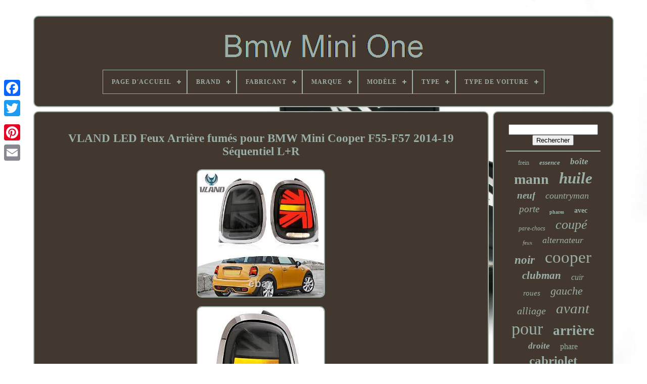

--- FILE ---
content_type: text/html
request_url: https://bmwminione.com/vland_led_feux_arriere_fumes_pour_bmw_mini_cooper_f55_f57_2014_19_sequentiel_l_r.html
body_size: 4873
content:
		<!doctype   html> 
	  


  <html>
	 
	

	
	

<!--\\\\\\\\\\\\\\\\\\\\\\\\\\\\\\\\\\\\\\\\\\\\\\\\\\\\\\\\\\\\\\\\\\\\\\\\\\\\\\\\\\\\\\\\\\

         HEAD

\\\\\\\\\\\\\\\\\\\\\\\\\\\\\\\\\\\\\\\\\\\\\\\\\\\\\\\\\\\\\\\\\\\\\\\\\\\\\\\\\\\\\\\\\\-->
<head>	

	<title>	Vland Led Feux Arrière Fumés Pour Bmw Mini Cooper F55-f57 2014-19 Séquentiel L+r
 </title>    
	
	 

  <meta http-equiv="content-type"  content="text/html; charset=UTF-8">	
	  <meta name="viewport" content="width=device-width, initial-scale=1">     
	
	 	<link rel="stylesheet" href="https://bmwminione.com/sehatyjace.css"	type="text/css">

	  

 
 <link type="text/css" href="https://bmwminione.com/sazik.css" rel="stylesheet"> 	

	 

<script type="text/javascript"   src="https://code.jquery.com/jquery-latest.min.js">
	</script>

 

		
	  
<!--\\\\\\\\\\\\\\\\\\\\\\\\\\\\\\\\\\\\\\\\\\\\\\\\\\\\\\\\\\\\\\\\\\\\\\\\\\\\\\\\\\\\\\\\\\

         SCRIPT

\\\\\\\\\\\\\\\\\\\\\\\\\\\\\\\\\\\\\\\\\\\\\\\\\\\\\\\\\\\\\\\\\\\\\\\\\\\\\\\\\\\\\\\\\\-->
<script src="https://bmwminione.com/kago.js" async  type="text/javascript"></script>	  	
			
   
<script  type="text/javascript" src="https://bmwminione.com/nahybyg.js"> </script>  
		

 	
<!--\\\\\\\\\\\\\\\\\\\\\\\\\\\\\\\\\\\\\\\\\\\\\\\\\\\\\\\\\\\\\\\\\\\\\\\\\\\\\\\\\\\\\\\\\\-->
<script   type="text/javascript"  async src="https://bmwminione.com/sahomewip.js"> 
</script>	
	   <script  async  src="https://bmwminione.com/sahikaq.js" type="text/javascript"> 		 
</script>	 	
	
	 
<script type="text/javascript">
	
var a2a_config = a2a_config || {};a2a_config.no_3p = 1;</script>  
		
<script  type="text/javascript"	async	src="//static.addtoany.com/menu/page.js"></script> 
	 
 <script  type="text/javascript"  async   src="//static.addtoany.com/menu/page.js">
 </script>  		
	

<script  src="//static.addtoany.com/menu/page.js"   async   type="text/javascript">	 </script> 



  
	</head> 


  	
  <body data-id="125773050278"> 
	



	 
	

<div  style="left:0px; top:150px;"	class="a2a_kit a2a_kit_size_32 a2a_floating_style a2a_vertical_style">
		  <a class="a2a_button_facebook"> 	</a> 
				
		
		  	<a class="a2a_button_twitter">	 

</a>


  
		 <a  class="a2a_button_google_plus">  </a>
 
  	 	
		
 		
 <a class="a2a_button_pinterest">
	
	 </a>  
		<a class="a2a_button_email">  
</a>  	

	 
</div>   

	
 <div	id="gezityvo">     	 
		<div  id="kalane"> 	 	   
			  	 <a  href="https://bmwminione.com/">   <img  src="https://bmwminione.com/bmw_mini_one.gif"  alt="Bmw Mini One"> </a>
 

			
<div id='qoza' class='align-center'>
<ul>
<li class='has-sub'><a href='https://bmwminione.com/'><span>Page d'accueil</span></a>
<ul>
	<li><a href='https://bmwminione.com/items_recents_bmw_mini_one.html'><span>Items récents</span></a></li>
	<li><a href='https://bmwminione.com/les_plus_populaires_bmw_mini_one.html'><span>Les plus populaires</span></a></li>
	<li><a href='https://bmwminione.com/videos_recents_bmw_mini_one.html'><span>Videos récents</span></a></li>
</ul>
</li>

<li class='has-sub'><a href='https://bmwminione.com/brand/'><span>Brand</span></a>
<ul>
	<li><a href='https://bmwminione.com/brand/batterie_megastore.html'><span>Batterie Megastore (2)</span></a></li>
	<li><a href='https://bmwminione.com/brand/bmw.html'><span>Bmw (12)</span></a></li>
	<li><a href='https://bmwminione.com/brand/bosch.html'><span>Bosch (8)</span></a></li>
	<li><a href='https://bmwminione.com/brand/denso.html'><span>Denso (2)</span></a></li>
	<li><a href='https://bmwminione.com/brand/direnza.html'><span>Direnza (2)</span></a></li>
	<li><a href='https://bmwminione.com/brand/erisin.html'><span>Erisin (8)</span></a></li>
	<li><a href='https://bmwminione.com/brand/eu_approved.html'><span>Eu Approved (4)</span></a></li>
	<li><a href='https://bmwminione.com/brand/eurostarter.html'><span>Eurostarter (8)</span></a></li>
	<li><a href='https://bmwminione.com/brand/eurostarter_it.html'><span>Eurostarter-it (6)</span></a></li>
	<li><a href='https://bmwminione.com/brand/gravity.html'><span>Gravity (3)</span></a></li>
	<li><a href='https://bmwminione.com/brand/mae.html'><span>Mae (7)</span></a></li>
	<li><a href='https://bmwminione.com/brand/mini.html'><span>Mini (4)</span></a></li>
	<li><a href='https://bmwminione.com/brand/onestopgearboxshop.html'><span>Onestopgearboxshop (3)</span></a></li>
	<li><a href='https://bmwminione.com/brand/skf.html'><span>Skf (2)</span></a></li>
	<li><a href='https://bmwminione.com/brand/umbra.html'><span>Umbra (8)</span></a></li>
	<li><a href='https://bmwminione.com/brand/vland.html'><span>Vland (2)</span></a></li>
	<li><a href='https://bmwminione.com/items_recents_bmw_mini_one.html'>... (5099)</a></li>
</ul>
</li>

<li class='has-sub'><a href='https://bmwminione.com/fabricant/'><span>Fabricant</span></a>
<ul>
	<li><a href='https://bmwminione.com/fabricant/bmw.html'><span>Bmw (228)</span></a></li>
	<li><a href='https://bmwminione.com/fabricant/bmw_original_oe.html'><span>Bmw (original Oe) (40)</span></a></li>
	<li><a href='https://bmwminione.com/fabricant/bmw_mini.html'><span>Bmw Mini (21)</span></a></li>
	<li><a href='https://bmwminione.com/fabricant/bosch.html'><span>Bosch (16)</span></a></li>
	<li><a href='https://bmwminione.com/fabricant/chrome_design_gmbh.html'><span>Chrome Design Gmbh (11)</span></a></li>
	<li><a href='https://bmwminione.com/fabricant/diederichs.html'><span>Diederichs (7)</span></a></li>
	<li><a href='https://bmwminione.com/fabricant/dtv.html'><span>Dtv (32)</span></a></li>
	<li><a href='https://bmwminione.com/fabricant/eisenfels.html'><span>Eisenfels (22)</span></a></li>
	<li><a href='https://bmwminione.com/fabricant/eton.html'><span>Eton (9)</span></a></li>
	<li><a href='https://bmwminione.com/fabricant/fer_de_fer.html'><span>Fer De Fer (28)</span></a></li>
	<li><a href='https://bmwminione.com/fabricant/h_r.html'><span>H & R (14)</span></a></li>
	<li><a href='https://bmwminione.com/fabricant/kufatec.html'><span>Kufatec (10)</span></a></li>
	<li><a href='https://bmwminione.com/fabricant/mann_filter.html'><span>Mann-filter (514)</span></a></li>
	<li><a href='https://bmwminione.com/fabricant/mapco.html'><span>Mapco (22)</span></a></li>
	<li><a href='https://bmwminione.com/fabricant/markenlos.html'><span>Markenlos (8)</span></a></li>
	<li><a href='https://bmwminione.com/fabricant/mini.html'><span>Mini (43)</span></a></li>
	<li><a href='https://bmwminione.com/fabricant/mini_bmw.html'><span>Mini (bmw) (95)</span></a></li>
	<li><a href='https://bmwminione.com/fabricant/mini_original_oe.html'><span>Mini (original Oe) (47)</span></a></li>
	<li><a href='https://bmwminione.com/fabricant/np24.html'><span>Np24 (36)</span></a></li>
	<li><a href='https://bmwminione.com/fabricant/qr_pieces.html'><span>Qr-pièces (240)</span></a></li>
	<li><a href='https://bmwminione.com/items_recents_bmw_mini_one.html'>... (3737)</a></li>
</ul>
</li>

<li class='has-sub'><a href='https://bmwminione.com/marque/'><span>Marque</span></a>
<ul>
	<li><a href='https://bmwminione.com/marque/asap_gearbox_parts.html'><span>Asap Gearbox Parts (39)</span></a></li>
	<li><a href='https://bmwminione.com/marque/bmw.html'><span>Bmw (597)</span></a></li>
	<li><a href='https://bmwminione.com/marque/bmw_genuine_oe.html'><span>Bmw (genuine Oe) (35)</span></a></li>
	<li><a href='https://bmwminione.com/marque/bmw_original_oe.html'><span>Bmw (original Oe) (39)</span></a></li>
	<li><a href='https://bmwminione.com/marque/bmw_mini.html'><span>Bmw Mini (37)</span></a></li>
	<li><a href='https://bmwminione.com/marque/calibre.html'><span>Calibre (38)</span></a></li>
	<li><a href='https://bmwminione.com/marque/cruize.html'><span>Cruize (36)</span></a></li>
	<li><a href='https://bmwminione.com/marque/dare.html'><span>Dare (34)</span></a></li>
	<li><a href='https://bmwminione.com/marque/mae.html'><span>Mae (111)</span></a></li>
	<li><a href='https://bmwminione.com/marque/mann_filter_bmw.html'><span>Mann-filter, Bmw (508)</span></a></li>
	<li><a href='https://bmwminione.com/marque/maxtel.html'><span>Maxtel (32)</span></a></li>
	<li><a href='https://bmwminione.com/marque/mini.html'><span>Mini (57)</span></a></li>
	<li><a href='https://bmwminione.com/marque/mini_bmw.html'><span>Mini (bmw) (37)</span></a></li>
	<li><a href='https://bmwminione.com/marque/mini_genuine_oe.html'><span>Mini (genuine Oe) (178)</span></a></li>
	<li><a href='https://bmwminione.com/marque/mini_original_oe.html'><span>Mini (original Oe) (74)</span></a></li>
	<li><a href='https://bmwminione.com/marque/np24.html'><span>Np24 (41)</span></a></li>
	<li><a href='https://bmwminione.com/marque/oe_quality.html'><span>Oe Quality (40)</span></a></li>
	<li><a href='https://bmwminione.com/marque/qr_parts.html'><span>Qr-parts (235)</span></a></li>
	<li><a href='https://bmwminione.com/marque/vland.html'><span>Vland (69)</span></a></li>
	<li><a href='https://bmwminione.com/marque/wipac.html'><span>Wipac (32)</span></a></li>
	<li><a href='https://bmwminione.com/items_recents_bmw_mini_one.html'>... (2911)</a></li>
</ul>
</li>

<li class='has-sub'><a href='https://bmwminione.com/modele/'><span>Modèle</span></a>
<ul>
	<li><a href='https://bmwminione.com/modele/b38.html'><span>B38 (4)</span></a></li>
	<li><a href='https://bmwminione.com/modele/bmw_mini_cooper_f56.html'><span>Bmw Mini Cooper F56 (4)</span></a></li>
	<li><a href='https://bmwminione.com/modele/bmw_mini_f55_f56_f57.html'><span>Bmw Mini F55 F56 F57 (9)</span></a></li>
	<li><a href='https://bmwminione.com/modele/bmw_mini_f55_57.html'><span>Bmw Mini F55-57 (11)</span></a></li>
	<li><a href='https://bmwminione.com/modele/bmw_mini_r50_r52_r53.html'><span>Bmw Mini R50 R52 R53 (3)</span></a></li>
	<li><a href='https://bmwminione.com/modele/convient_pour_mini.html'><span>Convient Pour Mini (5)</span></a></li>
	<li><a href='https://bmwminione.com/modele/cooper.html'><span>Cooper (12)</span></a></li>
	<li><a href='https://bmwminione.com/modele/mini.html'><span>Mini (84)</span></a></li>
	<li><a href='https://bmwminione.com/modele/mini_r50_r53.html'><span>Mini (r50, R53) (30)</span></a></li>
	<li><a href='https://bmwminione.com/modele/mini_r56.html'><span>Mini (r56) (30)</span></a></li>
	<li><a href='https://bmwminione.com/modele/mini_r56_one.html'><span>Mini (r56) One (3)</span></a></li>
	<li><a href='https://bmwminione.com/modele/mini_cabrio_r52.html'><span>Mini Cabrio (r52) (3)</span></a></li>
	<li><a href='https://bmwminione.com/modele/mini_cabrio_r57.html'><span>Mini Cabrio (r57) (15)</span></a></li>
	<li><a href='https://bmwminione.com/modele/mini_cooper_r55_r59.html'><span>Mini Cooper R55-r59 (4)</span></a></li>
	<li><a href='https://bmwminione.com/modele/mini_one_d.html'><span>Mini One D (14)</span></a></li>
	<li><a href='https://bmwminione.com/modele/mini_r50.html'><span>Mini R50 (5)</span></a></li>
	<li><a href='https://bmwminione.com/modele/r50_un.html'><span>R50 Un (4)</span></a></li>
	<li><a href='https://bmwminione.com/modele/rotule_demontable.html'><span>Rotule Démontable (14)</span></a></li>
	<li><a href='https://bmwminione.com/modele/x10.html'><span>X10 (3)</span></a></li>
	<li><a href='https://bmwminione.com/modele/x12.html'><span>X12 (6)</span></a></li>
	<li><a href='https://bmwminione.com/items_recents_bmw_mini_one.html'>... (4917)</a></li>
</ul>
</li>

<li class='has-sub'><a href='https://bmwminione.com/type/'><span>Type</span></a>
<ul>
	<li><a href='https://bmwminione.com/type/alternateur_complet.html'><span>Alternateur Complet (18)</span></a></li>
	<li><a href='https://bmwminione.com/type/bielle.html'><span>Bielle (8)</span></a></li>
	<li><a href='https://bmwminione.com/type/feux.html'><span>Feux (10)</span></a></li>
	<li><a href='https://bmwminione.com/type/feux_arriere.html'><span>Feux Arrière (38)</span></a></li>
	<li><a href='https://bmwminione.com/type/feux_de_position.html'><span>Feux De Position (34)</span></a></li>
	<li><a href='https://bmwminione.com/type/housse.html'><span>Housse (10)</span></a></li>
	<li><a href='https://bmwminione.com/type/interieure.html'><span>Interieure (12)</span></a></li>
	<li><a href='https://bmwminione.com/type/jante_roue.html'><span>Jante Roue (67)</span></a></li>
	<li><a href='https://bmwminione.com/type/jeu_de_roues.html'><span>Jeu De Roues (45)</span></a></li>
	<li><a href='https://bmwminione.com/type/kit_distribution.html'><span>Kit Distribution (12)</span></a></li>
	<li><a href='https://bmwminione.com/type/moteur_oil_filtre.html'><span>Moteur Oil, Filtre (522)</span></a></li>
	<li><a href='https://bmwminione.com/type/pare_choc.html'><span>Pare-choc (17)</span></a></li>
	<li><a href='https://bmwminione.com/type/phare.html'><span>Phare (27)</span></a></li>
	<li><a href='https://bmwminione.com/type/phares.html'><span>Phares (28)</span></a></li>
	<li><a href='https://bmwminione.com/type/phares_avant.html'><span>Phares Avant (14)</span></a></li>
	<li><a href='https://bmwminione.com/type/projecteurs.html'><span>Projecteurs (12)</span></a></li>
	<li><a href='https://bmwminione.com/type/r50.html'><span>R50 (57)</span></a></li>
	<li><a href='https://bmwminione.com/type/r56.html'><span>R56 (28)</span></a></li>
	<li><a href='https://bmwminione.com/type/reconstruit_kit.html'><span>Reconstruit Kit (20)</span></a></li>
	<li><a href='https://bmwminione.com/type/xp11.html'><span>Xp11 (41)</span></a></li>
	<li><a href='https://bmwminione.com/items_recents_bmw_mini_one.html'>... (4160)</a></li>
</ul>
</li>

<li class='has-sub'><a href='https://bmwminione.com/type_de_voiture/'><span>Type De Voiture</span></a>
<ul>
	<li><a href='https://bmwminione.com/type_de_voiture/mini_cooper_one.html'><span>Mini Cooper One (3)</span></a></li>
	<li><a href='https://bmwminione.com/type_de_voiture/mini_one.html'><span>Mini One (101)</span></a></li>
	<li><a href='https://bmwminione.com/type_de_voiture/mini_one_cabriolet.html'><span>Mini One Cabriolet (3)</span></a></li>
	<li><a href='https://bmwminione.com/type_de_voiture/mini_un_d.html'><span>Mini Un D (20)</span></a></li>
	<li><a href='https://bmwminione.com/items_recents_bmw_mini_one.html'>... (5053)</a></li>
</ul>
</li>

</ul>
</div>

		 
	
 
</div>		


 


		<div id="gexofun">	
 
			 
   	 <div id="coheve">   
				
  <div	id="mytuhyme">
  	


</div> 	


				<h1 class="[base64]">VLAND LED Feux Arrière fumés pour BMW Mini Cooper F55-F57 2014-19 Séquentiel L+R	

</h1>
 <img class="mj5k7k7k" src="https://bmwminione.com/pics/VLAND_LED_Feux_Arriere_fumes_pour_BMW_Mini_Cooper_F55_F57_2014_19_Sequentiel_L_R_01_gi.jpg" title="VLAND LED Feux Arrière fumés pour BMW Mini Cooper F55-F57 2014-19 Séquentiel L+R" alt="VLAND LED Feux Arrière fumés pour BMW Mini Cooper F55-F57 2014-19 Séquentiel L+R"/>
 <br/>
	
<img class="mj5k7k7k" src="https://bmwminione.com/pics/VLAND_LED_Feux_Arriere_fumes_pour_BMW_Mini_Cooper_F55_F57_2014_19_Sequentiel_L_R_02_njd.jpg" title="VLAND LED Feux Arrière fumés pour BMW Mini Cooper F55-F57 2014-19 Séquentiel L+R" alt="VLAND LED Feux Arrière fumés pour BMW Mini Cooper F55-F57 2014-19 Séquentiel L+R"/>
 <br/> 
	 		<img class="mj5k7k7k" src="https://bmwminione.com/pics/VLAND_LED_Feux_Arriere_fumes_pour_BMW_Mini_Cooper_F55_F57_2014_19_Sequentiel_L_R_03_txz.jpg" title="VLAND LED Feux Arrière fumés pour BMW Mini Cooper F55-F57 2014-19 Séquentiel L+R" alt="VLAND LED Feux Arrière fumés pour BMW Mini Cooper F55-F57 2014-19 Séquentiel L+R"/> 
<br/> 
<img class="mj5k7k7k" src="https://bmwminione.com/pics/VLAND_LED_Feux_Arriere_fumes_pour_BMW_Mini_Cooper_F55_F57_2014_19_Sequentiel_L_R_04_bsk.jpg" title="VLAND LED Feux Arrière fumés pour BMW Mini Cooper F55-F57 2014-19 Séquentiel L+R" alt="VLAND LED Feux Arrière fumés pour BMW Mini Cooper F55-F57 2014-19 Séquentiel L+R"/><br/>   <img class="mj5k7k7k" src="https://bmwminione.com/pics/VLAND_LED_Feux_Arriere_fumes_pour_BMW_Mini_Cooper_F55_F57_2014_19_Sequentiel_L_R_05_fj.jpg" title="VLAND LED Feux Arrière fumés pour BMW Mini Cooper F55-F57 2014-19 Séquentiel L+R" alt="VLAND LED Feux Arrière fumés pour BMW Mini Cooper F55-F57 2014-19 Séquentiel L+R"/> 
	<br/>
<img class="mj5k7k7k" src="https://bmwminione.com/pics/VLAND_LED_Feux_Arriere_fumes_pour_BMW_Mini_Cooper_F55_F57_2014_19_Sequentiel_L_R_06_ist.jpg" title="VLAND LED Feux Arrière fumés pour BMW Mini Cooper F55-F57 2014-19 Séquentiel L+R" alt="VLAND LED Feux Arrière fumés pour BMW Mini Cooper F55-F57 2014-19 Séquentiel L+R"/>
 

 <br/>
	<img class="mj5k7k7k" src="https://bmwminione.com/pics/VLAND_LED_Feux_Arriere_fumes_pour_BMW_Mini_Cooper_F55_F57_2014_19_Sequentiel_L_R_07_nnha.jpg" title="VLAND LED Feux Arrière fumés pour BMW Mini Cooper F55-F57 2014-19 Séquentiel L+R" alt="VLAND LED Feux Arrière fumés pour BMW Mini Cooper F55-F57 2014-19 Séquentiel L+R"/>	
   <br/>
	 
 	<img class="mj5k7k7k" src="https://bmwminione.com/pics/VLAND_LED_Feux_Arriere_fumes_pour_BMW_Mini_Cooper_F55_F57_2014_19_Sequentiel_L_R_08_clb.jpg" title="VLAND LED Feux Arrière fumés pour BMW Mini Cooper F55-F57 2014-19 Séquentiel L+R" alt="VLAND LED Feux Arrière fumés pour BMW Mini Cooper F55-F57 2014-19 Séquentiel L+R"/>  <br/>
	 
 <img class="mj5k7k7k" src="https://bmwminione.com/pics/VLAND_LED_Feux_Arriere_fumes_pour_BMW_Mini_Cooper_F55_F57_2014_19_Sequentiel_L_R_09_bkkm.jpg" title="VLAND LED Feux Arrière fumés pour BMW Mini Cooper F55-F57 2014-19 Séquentiel L+R" alt="VLAND LED Feux Arrière fumés pour BMW Mini Cooper F55-F57 2014-19 Séquentiel L+R"/> 	 <br/>
	 <img class="mj5k7k7k" src="https://bmwminione.com/pics/VLAND_LED_Feux_Arriere_fumes_pour_BMW_Mini_Cooper_F55_F57_2014_19_Sequentiel_L_R_10_mn.jpg" title="VLAND LED Feux Arrière fumés pour BMW Mini Cooper F55-F57 2014-19 Séquentiel L+R" alt="VLAND LED Feux Arrière fumés pour BMW Mini Cooper F55-F57 2014-19 Séquentiel L+R"/>

 <br/>
		 

<br/> 
<img class="mj5k7k7k" src="https://bmwminione.com/zemab.gif" title="VLAND LED Feux Arrière fumés pour BMW Mini Cooper F55-F57 2014-19 Séquentiel L+R" alt="VLAND LED Feux Arrière fumés pour BMW Mini Cooper F55-F57 2014-19 Séquentiel L+R"/>  	 
<img class="mj5k7k7k" src="https://bmwminione.com/qycumeqem.gif" title="VLAND LED Feux Arrière fumés pour BMW Mini Cooper F55-F57 2014-19 Séquentiel L+R" alt="VLAND LED Feux Arrière fumés pour BMW Mini Cooper F55-F57 2014-19 Séquentiel L+R"/> <br/>   <p>  Compatible avec les feux arrière BMW Mini Cooper F55 F56 F57 2014 2015 2016 2017 2018 2019. Une paire de feux arrière comprend les côtés gauche et droit. Garantie constructeur d'un an à compter de la date d'achat. Feu de recul : LED (Diamond White).
</p>
		


<p>	 Le 10 juin 2022 à 04:48:05 CEST, le vendeur a ajouté les informations suivantes.

	</p>	 	<br/><img class="mj5k7k7k" src="https://bmwminione.com/zemab.gif" title="VLAND LED Feux Arrière fumés pour BMW Mini Cooper F55-F57 2014-19 Séquentiel L+R" alt="VLAND LED Feux Arrière fumés pour BMW Mini Cooper F55-F57 2014-19 Séquentiel L+R"/>  	 
<img class="mj5k7k7k" src="https://bmwminione.com/qycumeqem.gif" title="VLAND LED Feux Arrière fumés pour BMW Mini Cooper F55-F57 2014-19 Séquentiel L+R" alt="VLAND LED Feux Arrière fumés pour BMW Mini Cooper F55-F57 2014-19 Séquentiel L+R"/>

	<br/>			
				
				<div class="a2a_kit"	style="margin:10px auto 0px auto">
							  <a data-show-faces="false"	class="a2a_button_facebook_like"	data-share="false" data-layout="button" data-action="like">
  	 	</a> 

					 </div> 

				
				


<div   class="a2a_kit a2a_default_style" style="margin:10px auto;width:120px;">
						 <a  class="a2a_button_facebook">	 
</a>


						   

<a class="a2a_button_twitter">
  </a>	  
					  	<a	class="a2a_button_google_plus">
</a>

						<a  class="a2a_button_pinterest">


</a>			 	
					   <a class="a2a_button_email"></a>
		
				
  
	
</div>	 
					
				
			  </div> 
	

 
 
				 
<div  id="bixis">	
	

				
				 
   <div	id="wofykyhoj">
 	 
					 	 <hr>
 	

	
						
 
</div> 


				
<div id="cykapojica">    </div> 
				
					 
<div   id="warix">  	
					<a style="font-family:Monotype.com;font-size:12px;font-weight:normal;font-style:normal;text-decoration:none" href="https://bmwminione.com/tag/frein.html">frein</a><a style="font-family:Klang MT;font-size:13px;font-weight:bolder;font-style:italic;text-decoration:none" href="https://bmwminione.com/tag/essence.html">essence</a><a style="font-family:Matura MT Script Capitals;font-size:17px;font-weight:bolder;font-style:oblique;text-decoration:none" href="https://bmwminione.com/tag/boite.html">boîte</a><a style="font-family:Aapex;font-size:28px;font-weight:bolder;font-style:normal;text-decoration:none" href="https://bmwminione.com/tag/mann.html">mann</a><a style="font-family:Erie;font-size:31px;font-weight:bold;font-style:oblique;text-decoration:none" href="https://bmwminione.com/tag/huile.html">huile</a><a style="font-family:Donata;font-size:19px;font-weight:bolder;font-style:italic;text-decoration:none" href="https://bmwminione.com/tag/neuf.html">neuf</a><a style="font-family:Univers;font-size:18px;font-weight:normal;font-style:oblique;text-decoration:none" href="https://bmwminione.com/tag/countryman.html">countryman</a><a style="font-family:Charcoal;font-size:19px;font-weight:lighter;font-style:oblique;text-decoration:none" href="https://bmwminione.com/tag/porte.html">porte</a><a style="font-family:Albertus Medium;font-size:10px;font-weight:bold;font-style:normal;text-decoration:none" href="https://bmwminione.com/tag/phares.html">phares</a><a style="font-family:Playbill;font-size:14px;font-weight:bolder;font-style:normal;text-decoration:none" href="https://bmwminione.com/tag/avec.html">avec</a><a style="font-family:OzHandicraft BT;font-size:12px;font-weight:lighter;font-style:oblique;text-decoration:none" href="https://bmwminione.com/tag/pare_chocs.html">pare-chocs</a><a style="font-family:Chicago;font-size:26px;font-weight:normal;font-style:italic;text-decoration:none" href="https://bmwminione.com/tag/coupe.html">coupé</a><a style="font-family:Comic Sans MS;font-size:11px;font-weight:lighter;font-style:italic;text-decoration:none" href="https://bmwminione.com/tag/feux.html">feux</a><a style="font-family:Arial Rounded MT Bold;font-size:18px;font-weight:normal;font-style:italic;text-decoration:none" href="https://bmwminione.com/tag/alternateur.html">alternateur</a><a style="font-family:Coronet;font-size:23px;font-weight:bold;font-style:italic;text-decoration:none" href="https://bmwminione.com/tag/noir.html">noir</a><a style="font-family:Terminal;font-size:33px;font-weight:normal;font-style:normal;text-decoration:none" href="https://bmwminione.com/tag/cooper.html">cooper</a><a style="font-family:Desdemona;font-size:21px;font-weight:bolder;font-style:italic;text-decoration:none" href="https://bmwminione.com/tag/clubman.html">clubman</a><a style="font-family:Comic Sans MS;font-size:16px;font-weight:normal;font-style:oblique;text-decoration:none" href="https://bmwminione.com/tag/cuir.html">cuir</a><a style="font-family:Cursive Elegant;font-size:15px;font-weight:lighter;font-style:oblique;text-decoration:none" href="https://bmwminione.com/tag/roues.html">roues</a><a style="font-family:MS LineDraw;font-size:22px;font-weight:normal;font-style:oblique;text-decoration:none" href="https://bmwminione.com/tag/gauche.html">gauche</a><a style="font-family:Sonoma;font-size:20px;font-weight:normal;font-style:italic;text-decoration:none" href="https://bmwminione.com/tag/alliage.html">alliage</a><a style="font-family:Playbill;font-size:29px;font-weight:lighter;font-style:oblique;text-decoration:none" href="https://bmwminione.com/tag/avant.html">avant</a><a style="font-family:Coronet;font-size:34px;font-weight:lighter;font-style:normal;text-decoration:none" href="https://bmwminione.com/tag/pour.html">pour</a><a style="font-family:Kino MT;font-size:27px;font-weight:bold;font-style:normal;text-decoration:none" href="https://bmwminione.com/tag/arriere.html">arrière</a><a style="font-family:Footlight MT Light;font-size:17px;font-weight:bold;font-style:oblique;text-decoration:none" href="https://bmwminione.com/tag/droite.html">droite</a><a style="font-family:MS-DOS CP 437;font-size:16px;font-weight:lighter;font-style:normal;text-decoration:none" href="https://bmwminione.com/tag/phare.html">phare</a><a style="font-family:Fritzquad;font-size:25px;font-weight:bolder;font-style:normal;text-decoration:none" href="https://bmwminione.com/tag/cabriolet.html">cabriolet</a><a style="font-family:Chicago;font-size:32px;font-weight:lighter;font-style:oblique;text-decoration:none" href="https://bmwminione.com/tag/moteur.html">moteur</a><a style="font-family:Univers Condensed;font-size:14px;font-weight:lighter;font-style:italic;text-decoration:none" href="https://bmwminione.com/tag/getrag.html">getrag</a><a style="font-family:Klang MT;font-size:24px;font-weight:normal;font-style:italic;text-decoration:none" href="https://bmwminione.com/tag/original.html">original</a><a style="font-family:Times New Roman;font-size:35px;font-weight:lighter;font-style:oblique;text-decoration:none" href="https://bmwminione.com/tag/mini.html">mini</a><a style="font-family:Book Antiqua;font-size:13px;font-weight:normal;font-style:normal;text-decoration:none" href="https://bmwminione.com/tag/vitesse.html">vitesse</a><a style="font-family:Desdemona;font-size:11px;font-weight:normal;font-style:italic;text-decoration:none" href="https://bmwminione.com/tag/annee.html">année</a><a style="font-family:Aardvark;font-size:30px;font-weight:normal;font-style:oblique;text-decoration:none" href="https://bmwminione.com/tag/filtre.html">filtre</a><a style="font-family:Ner Berolina MT;font-size:15px;font-weight:bold;font-style:normal;text-decoration:none" href="https://bmwminione.com/tag/droit.html">droit</a>  
					
</div>	
  
  
			
			

</div>	 	 
			</div>	
 

	
		 
 	 	 <div  id="mibonu">	 
		
			 <ul>	 
				
 
<li> 	
					<a	href="https://bmwminione.com/">		Page d'accueil 
 </a>  

				 	  </li> 		
				    <li>
					
	<a href="https://bmwminione.com/nousjoindre.php">	
	  	 	
Pour nous joindre	

</a> 
 
				   </li> 

  
				  <li>
	

					
  
<a href="https://bmwminione.com/confidentialite.html">
Politique de confidentialité 	</a>
  

				 
 </li>
				


<!--\\\\\\\\\\\\\\\\\\\\\\\\\\\\\\\\\\\\\\\\\\\\\\\\\\\\\\\\\\\\\\\\\\\\\\\\\\\\\\\\\\\\\\\\\\-->
<li>
	 


 
					     <a  href="https://bmwminione.com/sufup.html"> 


 
 Entente d'utilisation	 

</a>

				  </li>	
 
				

			



 </ul>
			
		 
 
 </div>	

	
 </div> 
 


 
   

  </body>	


 </HTML>	

--- FILE ---
content_type: text/css
request_url: https://bmwminione.com/sehatyjace.css
body_size: 1691
content:
 #mibonu         {

   border:2px solid #9BAFA6;
	 	border-radius:10px;
 
	padding:24px;  
	margin:0px 8px;  
	display:block;
 	background-color:#42382F;	 }	
   

#goloq input[type="text"]         {  	margin:0px 10px 10px 0px;  	 	width:54%;  
}  
	

	
 	 #coheve img         { 	  
border-style:solid;				margin:6px;  	max-width:90%;
 	border-width:2px; 	border-radius:10px;		border-color:#9BAFA6; 
		height:auto; 
 }
   
 
#mytuhyme         {
    

		margin:0px auto 8px auto;
	 
 width:100%;	 } 
 	
 	
 #goloq input         {  


padding:3px; 
	border:2px solid #9BAFA6;		border-radius:1px;	   }
 
	 H1         {

 
 font-size:23px; 

 	   
}

  


#coheve ol         {	    	list-style-type:none; 	padding:0px;


 margin:0px;

}	 
 #ximukos:hover         {  

		 
 border-color:transparent #FFFFFF transparent transparent;
 }	



hr         {

 
	margin:10px 0px;	  border:1px solid #9BAFA6;
  
}	

#warix a         {

  
    	overflow:hidden;
 

 
display:inline-block;	 
	word-wrap:normal; 

	margin:0px 10px;	max-width:100%;
 		text-overflow:ellipsis;   }  
	
	  #coheve ol li         { 	  	
margin:0px 10px;
 	}	  
 #goloq input[type="submit"]         {  
	

background-color:#42382F; 	color:#9BAFA6;

    	} 

  
	#kalane img         { 

  	max-width:100%;  }	

/*\\\\\\\\\\\\\\\\\\\\\\\\\\\\\\\\\\\\\\\\\\\\\\\\\\\\\\\\\\\\\\\\\\\\\\\\\\\\\\\\\\\\\\\\\\

         #kalane

\\\\\\\\\\\\\\\\\\\\\\\\\\\\\\\\\\\\\\\\\\\\\\\\\\\\\\\\\\\\\\\\\\\\\\\\\\\\\\\\\\\\\\\\\\*/
#kalane         {	

	padding:24px; 	border-radius:10px;  	background-color:#42382F; 
	
	border:2px solid #9BAFA6;	margin:0px 8px; display:block;  	

	 }
 
 
#sybyqeh         {


	display:inline-block; 		 	border-style:solid;	width:0;   border-width:10px 0 10px 20px;

 	border-color:transparent transparent transparent #9BAFA6;
 	  	height:0;
	margin:10px;	}  	
#cykapojica         {	
 	
 margin:0px auto 8px auto;	width:95%;}
  

 #mibonu ul         {	

  
 	display:inline-block;


		padding:0px;
   
	margin:0px; 
} 	 
 #coheve ul         {
  
	 	padding:0px;
list-style-type:none; 
 	margin:0px;	

} 
	 
#cykapojica:empty         { 
display:none;



		}
	 	

	 #mibonu li         { 
	  	

	margin:12px 20px; 
display:inline-block;   

} 		


 #coheve         { 

		 	padding:24px;  
	border:2px solid #9BAFA6;	
  	border-radius:10px;	width:79%;
	color:#9BAFA6;
 
	background-color:#42382F;  display:table-cell;  }

		#sybyqeh:hover         {	 
 border-color:transparent transparent transparent #FFFFFF; }
  
#gexofun div         { 	 
  vertical-align:top;	border-spacing:0px;	 
} 	 

	
 a         {		font-weight:bold;	 
	
 
color:#9BAFA6;  	text-decoration:none;  
   }
  #bixis         {
 	color:#9BAFA6;	
		border:2px solid #9BAFA6;  
	 	border-radius:10px;   		
background-color:#42382F;    
	padding:24px;


  
	width:21%; 	 	 	display:table-cell;  	
 }  
  #gezityvo         {   width:91%;
    	margin:31px auto 29px auto;  
} 
 	 

 html, body         {
				font-size:17px;	
	text-align:center;
 font-family:Lucida Sans;


		margin:0 0 0 0;  	background-size:cover;
 
 
 		height:100%;  
	background-image:url("https://bmwminione.com/bmw_mini_one_qlu.jpg"); }

 


  #qoza         {   
 text-align:left;
	

		}

 	
	
/*\\\\\\\\\\\\\\\\\\\\\\\\\\\\\\\\\\\\\\\\\\\\\\\\\\\\\\\\\\\\\\\\\\\\\\\\\\\\\\\\\\\\\\\\\\

         #mytuhyme:empty

\\\\\\\\\\\\\\\\\\\\\\\\\\\\\\\\\\\\\\\\\\\\\\\\\\\\\\\\\\\\\\\\\\\\\\\\\\\\\\\\\\\\\\\\\\*/
#mytuhyme:empty         {	
 	 display:none;   	}			  
	 

.a2a_default_style         {  		display:none;	
} 

#goloq input[type="submit"]:active         {
		
 filter:alpha(opacity=70);	
 	opacity:0.7;	}

#ximukos         {
 			width:0;	 		
	height:0;	  		margin:10px;	 border-color:transparent #9BAFA6 transparent transparent;
	  	border-width:10px 20px 10px 0;  	border-style:solid;
     	display:inline-block;  

} 


   

/*\\\\\\\\\\\\\\\\\\\\\\\\\\\\\\\\\\\\\\\\\\\\\\\\\\\\\\\\\\\\\\\\\\\\\\\\\\\\\\\\\\\\\\\\\\
         #coheve img:hover
\\\\\\\\\\\\\\\\\\\\\\\\\\\\\\\\\\\\\\\\\\\\\\\\\\\\\\\\\\\\\\\\\\\\\\\\\\\\\\\\\\\\\\\\\\*/
#coheve img:hover         {
	border-radius:10px;	 	border-color:#9BAFA6;  		} 

#gexofun         {	 	border-spacing:8px;


  display:table; 
 
  	table-layout:fixed;	 	width:100%;

}
#coheve ul li         {	 
 
display:inline;	 } 	 		
@media only screen and (max-width: 1020px)         {

  
  	.a2a_default_style         { 
  display:block;	


	}	
   
 .a2a_floating_style.a2a_vertical_style         {
   display:none;
} 
 }		 
 
    @media only screen and (max-width: 760px), (min-device-width: 760px) and (max-device-width: 1024px)         {   #coheve         { 
  
margin:10px 0px;

		display:block;		padding:10px 5px; 		width:100%;
	}	


  #gezityvo         {	 

		padding:0px;
			width:80%;  		display:block; 


margin:8px auto;  
 }
 

 
 
	 


#mibonu li         {  
display:block;	 }	
  
  	.a2a_default_style         {
 display:block;
 }
 	
	#kalane         {
 
 
  				padding:5px;	   	

 margin:10px 0px;width:100%;
		display:block;} 

 
#mibonu         {		  width:100%;		padding:10px 5px;		margin:10px 0px; 
		display:block;
 } 





#warix         {   		

 margin:10px; 	 }
 	
 	

 
.a2a_floating_style.a2a_vertical_style         {
	
 
display:none;}  





#goloq         { 
margin:10px;  
} 

 #gexofun         {     			width:100%;display:block;		padding:0px; 		margin:0px; } 
 
 

#bixis         { 
	

		display:block;	 		margin:10px 0px;
 
 		padding:5px; 	width:100%; 
  	}  	 


   }   


--- FILE ---
content_type: text/css
request_url: https://bmwminione.com/sazik.css
body_size: 2239
content:
		
/*\\\\\\\\\\\\\\\\\\\\\\\\\\\\\\\\\\\\\\\\\\\\\\\\\\\\\\\\\\\\\\\\\\\\\\\\\\\\\\\\\\\\\\\\\\*/
#qoza,
#qoza ul,
#qoza ul li,
#qoza ul li a,
#qoza #menu-button         { 
  list-style: none;	  


  -moz-box-sizing: border-box;	



 
  display: block;
   margin: 0;	


  -webkit-box-sizing: border-box;

 
  box-sizing: border-box;	

  border: 0;	 



  line-height: 1;	 
  position: relative;   	 
  padding: 0;
 }  
 	#qoza:after,
#qoza > ul:after         {
		
  visibility: hidden;

	 
  height: 0;
	
  content: ".";	 

  clear: both; 
	
  display: block;  	
  line-height: 0;   
 } 
   #qoza #menu-button         { 	display: none;	}


 #qoza         {  


background: #42382F;   
} 	

 
/*\\\\\\\\\\\\\\\\\\\\\\\\\\\\\\\\\\\\\\\\\\\\\\\\\\\\\\\\\\\\\\\\\\\\\\\\\\\\\\\\\\\\\\\\\\
         #qoza > ul > li
\\\\\\\\\\\\\\\\\\\\\\\\\\\\\\\\\\\\\\\\\\\\\\\\\\\\\\\\\\\\\\\\\\\\\\\\\\\\\\\\\\\\\\\\\\*/
#qoza > ul > li         {	  	
 
  float: center;border:1px solid #9BAFA6;   
		 
}    
#qoza.align-center > ul         { 
 
  text-align: center;	font-size: 0;


  }



#qoza.align-center > ul > li         {  	
	
  float: none; 		
 display: inline-block;

 
}   

 	#qoza.align-center ul ul         { 

 
text-align: left;  	 }	
 


	#qoza.align-right > ul > li         {	
		float: right;	   	 
}

	
	

	
/*\\\\\\\\\\\\\\\\\\\\\\\\\\\\\\\\\\\\\\\\\\\\\\\\\\\\\\\\\\\\\\\\\\\\\\\\\\\\\\\\\\\\\\\\\\*/
#qoza > ul > li > a         {

  letter-spacing: 1px;
 	 	
  font-size: 12px;
  
  text-transform: uppercase;
  
  color: #9BAFA6;	    padding: 17px;


  font-weight: 700;
 
  text-decoration: none;}   
 
	 	 #qoza > ul > li:hover > a         {

	
	
}

 #qoza > ul > li.has-sub > a         { 	 
  padding-right: 30px;
 
  }  
	 #qoza > ul > li.has-sub > a:after         {   

  content: '';
  
  background: #9BAFA6; 


  top: 22px;  

  display: block;

	 
  height: 2px;
 position: absolute;

  right: 11px;	   
  width: 8px;  }

#qoza > ul > li.has-sub > a:before         {	 
	  
 	 
  -webkit-transition: all .25s ease;	
  -ms-transition: all .25s ease;
  right: 14px;	  position: absolute;

  width: 2px;
   
  -o-transition: all .25s ease;  
  height: 8px; 
  transition: all .25s ease; 

  display: block;     
  content: '';
  -moz-transition: all .25s ease;
 
	
  top: 19px;	

 
  background: #9BAFA6;	 	}


#qoza > ul > li.has-sub:hover > a:before         { 	  
   
top: 23px;
  height: 0;   } 
 

/*\\\\\\\\\\\\\\\\\\\\\\\\\\\\\\\\\\\\\\\\\\\\\\\\\\\\\\\\\\\\\\\\\\\\\\\\\\\\\\\\\\\\\\\\\\*/
#qoza ul ul         {  position: absolute;  



  left: -9999px; 
}		
#qoza.align-right ul ul         { 	
 text-align: right; 	
}  
 
#qoza ul ul li         { 
 
height: 0;   
  -ms-transition: all .25s ease; 	 	

  -moz-transition: all .25s ease;	
  -o-transition: all .25s ease;
    
  
  -webkit-transition: all .25s ease; 
 

  transition: all .25s ease;	 	 
}  	  
 #qoza li:hover > ul         {	  
 left: auto;
} 

#qoza.align-right li:hover > ul         {

	
 
  right: 0;   left: auto;			  }  
#qoza li:hover > ul > li         {
 	
height: auto;
 
 }    

 #qoza ul ul ul         {	     margin-left: 100%;
  
  top: 0; 


  }
 	 
	    #qoza.align-right ul ul ul         { 
  margin-right: 100%;
	 

margin-left: 0;}		

 
	 #qoza ul ul li a         {
	 	  	
  padding: 11px 15px;
	  

  font-weight: 400;
 	
  background: #42382F; 
 
  font-size: 12px;
 

  text-decoration: none; 	
  width: 170px;   

  color: #9BAFA6; 
border: 1px solid #9BAFA6;}
 
  
		 #qoza ul ul li:last-child > a,
#qoza ul ul li.last-item > a         { 

}
 
  

 
#qoza ul ul li:hover > a,
#qoza ul ul li a:hover         {
 

font-weight:bolder;


}  

 
 #qoza ul ul li.has-sub > a:after         {  
  width: 8px; 		    
  top: 16px;  	

  background: #9BAFA6; 
 	
  content: '';  
  position: absolute;   

  display: block;	


 
  height: 2px;

  right: 11px; 	}
	
  #qoza.align-right ul ul li.has-sub > a:after         { 
right: auto; 	
  left: 11px; 
 

}  
 

	
/*\\\\\\\\\\\\\\\\\\\\\\\\\\\\\\\\\\\\\\\\\\\\\\\\\\\\\\\\\\\\\\\\\\\\\\\\\\\\\\\\\\\\\\\\\\*/
#qoza ul ul li.has-sub > a:before         {  	     

  right: 14px; 
  -ms-transition: all .25s ease;
	 
  display: block;



  -moz-transition: all .25s ease; 

	
 
  -o-transition: all .25s ease;	
position: absolute; 
  transition: all .25s ease;	



  top: 13px;
 
  width: 2px; 

  content: '';
	 
 
  height: 8px; 	
  background: #9BAFA6; 

  -webkit-transition: all .25s ease;	 	  	}	 
	 

#qoza.align-right ul ul li.has-sub > a:before         {	 	
	
			right: auto; 

  left: 14px;	 }	 


 #qoza ul ul > li.has-sub:hover > a:before         {  
 	top: 17px;

 

  height: 0; 	
 }  
 
 @media all and (max-width: 768px), only screen and (-webkit-min-device-pixel-ratio: 2) and (max-width: 1024px), only screen and (min--moz-device-pixel-ratio: 2) and (max-width: 1024px), only screen and (-o-min-device-pixel-ratio: 2/1) and (max-width: 1024px), only screen and (min-device-pixel-ratio: 2) and (max-width: 1024px), only screen and (min-resolution: 192dpi) and (max-width: 1024px), only screen and (min-resolution: 2dppx) and (max-width: 1024px)         {
 
 
    
/*\\\\\\\\\\\\\\\\\\\\\\\\\\\\\\\\\\\\\\\\\\\\\\\\\\\\\\\\\\\\\\\\\\\\\\\\\\\\\\\\\\\\\\\\\\
         #qoza
\\\\\\\\\\\\\\\\\\\\\\\\\\\\\\\\\\\\\\\\\\\\\\\\\\\\\\\\\\\\\\\\\\\\\\\\\\\\\\\\\\\\\\\\\\*/
#qoza         {  
  	width: 100%; 		 	}
	#qoza ul         { 

	  	  width: 100%; 
    display: none;	
}
	
 

 
/*\\\\\\\\\\\\\\\\\\\\\\\\\\\\\\\\\\\\\\\\\\\\\\\\\\\\\\\\\\\\\\\\\\\\\\\\\\\\\\\\\\\\\\\\\\*/
#qoza.align-center > ul         {
text-align: left;		}  
 
	
#qoza ul li         {
   	width: 100%; 
    border-top: 1px solid rgba(120, 120, 120, 0.2);
 }	 
	
	#qoza ul ul li,
  #qoza li:hover > ul > li         {	  
 height: auto;	 } 
  	
 #qoza ul li a,
  #qoza ul ul li a         {	


	   
	width: 100%;	  
    border-bottom: 0; 
 
	  

} 
#qoza > ul > li         {  	 float: none;
}
#qoza ul ul li a         {	
   	padding-left: 25px; 
} 
  
#qoza ul ul ul li a         {  
padding-left: 35px;    }

#qoza ul ul li a         {
 	 color: #9BAFA6;


    background: none;	    } 
#qoza ul ul li:hover > a,
  #qoza ul ul li.active > a         {			font-weight:bolder; 

}	  

	 #qoza ul ul,
  #qoza ul ul ul,
  #qoza.align-right ul ul         {  	
position: relative; 
 
    width: 100%;  
    margin: 0;

    left: 0;	 
    text-align: left; 		  }  	 


	#qoza > ul > li.has-sub > a:after,
  #qoza > ul > li.has-sub > a:before,
  #qoza ul ul > li.has-sub > a:after,
  #qoza ul ul > li.has-sub > a:before         {  display: none;

	
}	    
#qoza #menu-button         { 
	 
	 	

    font-weight: 700;	   display: block;
 
    color: #9BAFA6;	

    padding: 17px;  
    cursor: pointer;
 
	border: 1px solid #9BAFA6; 


 
    font-size: 12px;  
    text-transform: uppercase;

 }

 



#qoza #menu-button:after         { 
  
 	  	
    width: 20px;	
	 
    right: 17px;    	   
    content: ''; 	
    border-top: 2px solid #9BAFA6; 
 
    height: 4px; 
  position: absolute; 

  
    top: 22px;	 
	
    display: block;  
    border-bottom: 2px solid #9BAFA6;

}  
  #qoza #menu-button:before         {  

    content: '';  position: absolute;  
    width: 20px; 
    top: 16px;	
 
    right: 17px; 

	
    height: 2px;		
    display: block; 	
    background: #9BAFA6;
  }   	


 
/*\\\\\\\\\\\\\\\\\\\\\\\\\\\\\\\\\\\\\\\\\\\\\\\\\\\\\\\\\\\\\\\\\\\\\\\\\\\\\\\\\\\\\\\\\\*/
#qoza #menu-button.menu-opened:after         {
	  
    width: 15px;		 	

    -moz-transform: rotate(45deg);
    -o-transform: rotate(45deg);   
    height: 2px;
 
 
    -ms-transform: rotate(45deg);
 
		
 
	background: #9BAFA6;
 
    transform: rotate(45deg);	  
	
 	
top: 23px;
	 
    -webkit-transform: rotate(45deg);
 
  
    border: 0; }	  
 #qoza #menu-button.menu-opened:before         {
  
 
top: 23px;		  

    -o-transform: rotate(-45deg); 
 
    transform: rotate(-45deg); 	
    width: 15px; 
    -moz-transform: rotate(-45deg); 
	background: #9BAFA6; 

	
    -ms-transform: rotate(-45deg); 

    -webkit-transform: rotate(-45deg);   
} 
	  


/*\\\\\\\\\\\\\\\\\\\\\\\\\\\\\\\\\\\\\\\\\\\\\\\\\\\\\\\\\\\\\\\\\\\\\\\\\\\\\\\\\\\\\\\\\\*/
#qoza .submenu-button         {  


    display: block;	 

    height: 46px;

    z-index: 99;	
    width: 46px;

    cursor: pointer;  	 
    right: 0;	 

    border-left: 1px solid #9BAFA6;

 
    top: 0;	 

 position: absolute;  } 	    
 #qoza .submenu-button.submenu-opened         { 
	background: #9BAFA6; 	 

 } 


 #qoza ul ul .submenu-button         {    height: 34px;
  
    width: 34px; } 
	
  


 #qoza .submenu-button:after         {





   
    background: #9BAFA6;	 
	 
    width: 8px; 
    content: '';	 
    display: block;  
    top: 22px;
		position: absolute; 
    right: 19px;
 

    height: 2px; 
 } 
   

 
#qoza ul ul .submenu-button:after         {   
    right: 13px;top: 15px;
}	  

 	
#qoza .submenu-button.submenu-opened:after         { 
 
 background: #42382F;
	}	 
#qoza .submenu-button:before         {    


	
    background: #9BAFA6;
   	


    content: '';
  
    top: 19px;
 
    width: 2px;	  position: absolute;	 
	 
    display: block; 	

    right: 22px;
 		
 
 


    height: 8px;
}	
   #qoza ul ul .submenu-button:before         { 	 
 
    right: 16px;	 
   top: 12px; 
 
} 

 #qoza .submenu-button.submenu-opened:before         { display: none;

 	}
 	 	


  	
 } 
 
